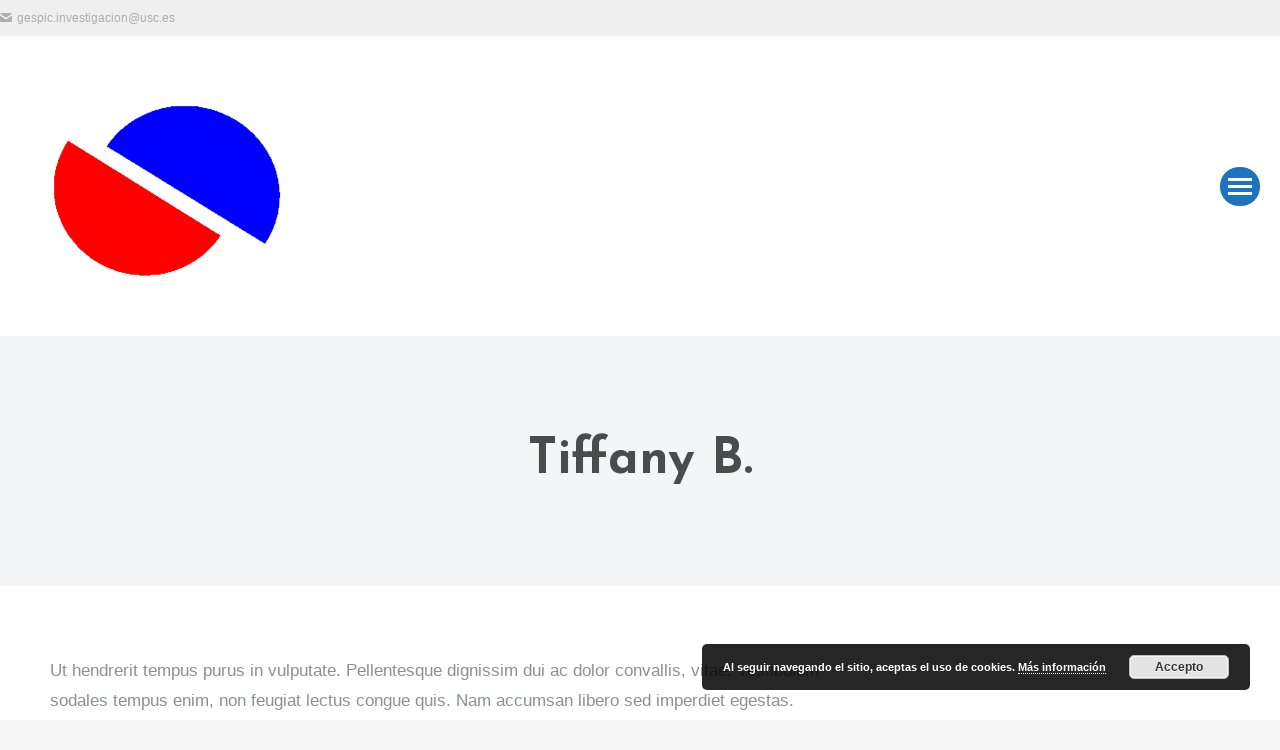

--- FILE ---
content_type: text/css
request_url: https://gespic.usc.es/wp-content/uploads/the7-css/post-type-dynamic.css?ver=d6e0d4d6c20d
body_size: 9603
content:
.accent-bg-mixin {
  color: #fff;
  background-color: #1e73be;
}
.accent-gradient .accent-bg-mixin {
  background: #1e73be;
  background: -webkit-linear-gradient();
  background: linear-gradient();
}
.solid-bg-mixin {
  background-color: #f4f5f7;
}
.header-color {
  color: #4a4c4c;
}
.dt-mega-parent .sidebar-content .widget .header-color {
  color: #4a4c4c;
}
#main .sidebar-content .header-color {
  color: #4a4c4c;
}
.footer .header-color {
  color: #ffffff;
}
.color-base-transparent {
  color: #b4b5bb;
}
.sidebar-content .color-base-transparent {
  color: rgba(139,144,145,0.5);
}
.footer .color-base-transparent {
  color: rgba(139,144,145,0.5);
}
.outline-element-decoration .outline-decoration {
  -webkit-box-shadow: inset 0px 0px 0px 1px rgba(145,145,145,0.4);
  box-shadow: inset 0px 0px 0px 1px rgba(145,145,145,0.4);
}
.shadow-element-decoration .shadow-decoration {
  -webkit-box-shadow: 0 6px 18px rgba(0,0,0,0.1);
  box-shadow: 0 6px 18px rgba(0,0,0,0.1);
}
.testimonial-item:not(.testimonial-item-slider),
.testimonial-item .ts-viewport,
.bg-on.team-container,
.dt-team-shortcode.content-bg-on .team-container {
  background-color: #f4f5f7;
}
.outline-element-decoration .testimonial-item:not(.testimonial-item-slider),
.outline-element-decoration .testimonial-item .ts-viewport,
.outline-element-decoration .bg-on.team-container,
.outline-element-decoration .dt-team-shortcode.content-bg-on .team-container {
  -webkit-box-shadow: inset 0px 0px 0px 1px rgba(145,145,145,0.4);
  box-shadow: inset 0px 0px 0px 1px rgba(145,145,145,0.4);
}
.shadow-element-decoration .testimonial-item:not(.testimonial-item-slider),
.shadow-element-decoration .testimonial-item .ts-viewport,
.shadow-element-decoration .bg-on.team-container,
.shadow-element-decoration .dt-team-shortcode.content-bg-on .team-container {
  -webkit-box-shadow: 0 6px 18px rgba(0,0,0,0.1);
  box-shadow: 0 6px 18px rgba(0,0,0,0.1);
}
.dt-team-shortcode .team-content {
  font-size: 15px;
  line-height: 28px;
}
.testimonial-item .testimonial-vcard .text-secondary,
.testimonial-item .testimonial-vcard .text-primary,
.testimonial-item .testimonial-vcard .text-primary * {
  color: #4a4c4c;
}
.sidebar-content .testimonial-item .testimonial-vcard .text-secondary,
.sidebar-content .testimonial-item .testimonial-vcard .text-primary,
.sidebar-content .testimonial-item .testimonial-vcard .text-primary * {
  color: #4a4c4c;
}
.footer .testimonial-item .testimonial-vcard .text-secondary,
.footer .testimonial-item .testimonial-vcard .text-primary,
.footer .testimonial-item .testimonial-vcard .text-primary * {
  color: #ffffff;
}
.testimonial-item .testimonial-vcard a.text-primary:hover,
.testimonial-item .testimonial-vcard a.text-primary:hover * {
  text-decoration: underline;
}
.team-author p {
  color: #4a4c4c;
  font:     /  "Josefin Sans", Helvetica, Arial, Verdana, sans-serif;
  text-transform: none;
}
.dt-team-shortcode .team-author p {
  font:    17px / 30px "Georgia", Helvetica, Arial, Verdana, sans-serif;
  text-transform: none;
  color: #1e73be;
}
.accent-gradient .dt-team-shortcode .team-author p {
  background: -webkit-linear-gradient();
  color: transparent;
  -webkit-background-clip: text;
  background-clip: text;
}
@media all and (-ms-high-contrast: none) {
  .accent-gradient .dt-team-shortcode .team-author p {
    color: #1e73be;
  }
}
.dt-mega-parent .sidebar-content .widget .team-author p {
  color: #4a4c4c;
}
.sidebar-content .team-author p {
  color: #4a4c4c;
}
.footer .team-author p {
  color: #ffffff;
}
.testimonial-vcard .text-secondary {
  color: #4a4c4c;
  font-size: 13px;
  line-height: 26px;
  font-weight: bold;
}
.dt-mega-parent .sidebar-content .widget .testimonial-vcard .text-secondary {
  color: #4a4c4c;
}
#main .sidebar-content .testimonial-vcard .text-secondary {
  color: #4a4c4c;
}
.footer .testimonial-vcard .text-secondary {
  color: #ffffff;
}
.dt-testimonials-shortcode .testimonial-vcard .text-secondary {
  font-size: 15px;
  line-height: 28px;
  font-weight: normal;
  color: #1e73be;
}
.accent-gradient .dt-testimonials-shortcode .testimonial-vcard .text-secondary {
  background: -webkit-linear-gradient();
  color: transparent;
  -webkit-background-clip: text;
  background-clip: text;
}
@media all and (-ms-high-contrast: none) {
  .accent-gradient .dt-testimonials-shortcode .testimonial-vcard .text-secondary {
    color: #1e73be;
  }
}
.dt-testimonials-shortcode .more-link {
  color: #1e73be;
}
.testimonial-vcard .text-primary {
  color: #4a4c4c;
  font-size: 15px;
  line-height: 28px;
  font-weight: bold;
}
.dt-mega-parent .sidebar-content .widget .testimonial-vcard .text-primary {
  color: #4a4c4c;
}
#main .sidebar-content .testimonial-vcard .text-primary {
  color: #4a4c4c;
}
.footer .testimonial-vcard .text-primary {
  color: #ffffff;
}
.testimonial-vcard .text-primary * {
  color: #4a4c4c;
}
.dt-mega-parent .sidebar-content .widget .testimonial-vcard .text-primary * {
  color: #4a4c4c;
}
#main .sidebar-content .testimonial-vcard .text-primary * {
  color: #4a4c4c;
}
.footer .testimonial-vcard .text-primary * {
  color: #ffffff;
}
.dt-testimonials-shortcode .testimonial-vcard .text-primary {
  font: normal  normal  /  "Josefin Sans", Helvetica, Arial, Verdana, sans-serif;
}
.team-author-name,
.team-author-name a {
  color: #4a4c4c;
  font: normal  normal  /  "Josefin Sans", Helvetica, Arial, Verdana, sans-serif;
}
.content .team-author-name a:hover {
  color: #1e73be;
}
.accent-gradient .content .team-author-name a:hover {
  background: -webkit-linear-gradient();
  color: transparent;
  -webkit-background-clip: text;
  background-clip: text;
}
@media all and (-ms-high-contrast: none) {
  .accent-gradient .content .team-author-name a:hover {
    color: #1e73be;
  }
}
.widget .team-author-name,
.widget .team-author-name a {
  font:   700  /  "Josefin Sans", Helvetica, Arial, Verdana, sans-serif;
  text-transform: none;
  color: #4a4c4c;
}
.dt-mega-parent .sidebar-content .widget .widget .team-author-name,
.dt-mega-parent .sidebar-content .widget .widget .team-author-name a {
  color: #4a4c4c;
}
#main .sidebar-content .widget .team-author-name,
#main .sidebar-content .widget .team-author-name a {
  color: #4a4c4c;
}
.footer .widget .team-author-name,
.footer .widget .team-author-name a {
  color: #ffffff;
}
.team-author-name,
.team-author-name a {
  color: #4a4c4c;
}
.dt-mega-parent .sidebar-content .widget .team-author-name,
.dt-mega-parent .sidebar-content .widget .team-author-name a {
  color: #4a4c4c;
}
#main .sidebar-content .team-author-name,
#main .sidebar-content .team-author-name a {
  color: #4a4c4c;
}
.footer .team-author-name,
.footer .team-author-name a {
  color: #ffffff;
}
.rsTitle {
  font:   700  /  "Josefin Sans", Helvetica, Arial, Verdana, sans-serif;
  text-transform: none;
}
.rsDesc {
  font:   700  /  "Josefin Sans", Helvetica, Arial, Verdana, sans-serif;
  text-transform: none;
}
@media screen and (max-width: 1200px) {
  .rsTitle {
    font:   700  /  "Josefin Sans", Helvetica, Arial, Verdana, sans-serif;
  }
  .rsDesc {
    font:   700  /  "Josefin Sans", Helvetica, Arial, Verdana, sans-serif;
  }
}
@media screen and (max-width: 1024px) {
  .rsTitle {
    font:   700  /  "Josefin Sans", Helvetica, Arial, Verdana, sans-serif;
  }
  .rsDesc {
    font:   700  /  "Josefin Sans", Helvetica, Arial, Verdana, sans-serif;
  }
}
@media screen and (max-width: 800px) {
  .rsTitle {
    font:   700  /  "Josefin Sans", Helvetica, Arial, Verdana, sans-serif;
  }
  .rsDesc {
    font:    15px / 28px "Georgia", Helvetica, Arial, Verdana, sans-serif;
  }
}
@media screen and (max-width: 320px) {
  .rsTitle {
    font:    15px / 28px "Georgia", Helvetica, Arial, Verdana, sans-serif;
  }
  .rsDesc {
    display: none !important;
    font:    15px / 28px "Georgia", Helvetica, Arial, Verdana, sans-serif;
  }
}
#main-slideshow .progress-spinner-left,
#main-slideshow .progress-spinner-right {
  border-color: #1e73be !important;
}
.slider-content .owl-dot:not(.active):not(:hover),
.slider-content .owl-dot:not(.active):hover {
  -webkit-box-shadow: inset 0 0 0 2px rgba(139,144,145,0.35);
  box-shadow: inset 0 0 0 2px rgba(139,144,145,0.35);
}
.slider-content .owl-dot.active {
  -webkit-box-shadow: inset 0 0 0 20px rgba(139,144,145,0.35);
  box-shadow: inset 0 0 0 20px rgba(139,144,145,0.35);
}
.dt-mega-parent .sidebar-content .widget .slider-content .owl-dot:not(.active):not(:hover),
.dt-mega-parent .sidebar-content .widget .slider-content .owl-dot:not(.active):hover {
  -webkit-box-shadow: inset 0 0 0 2px rgba(74,76,76,0.35);
  box-shadow: inset 0 0 0 2px rgba(74,76,76,0.35);
}
.dt-mega-parent .sidebar-content .widget .slider-content .owl-dot.active {
  -webkit-box-shadow: inset 0 0 0 20px rgba(74,76,76,0.35);
  box-shadow: inset 0 0 0 20px rgba(74,76,76,0.35);
}
.sidebar .slider-content .owl-dot:not(.active):not(:hover),
.sidebar .slider-content .owl-dot:not(.active):hover,
.sidebar-content .slider-content .owl-dot:not(.active):not(:hover),
.sidebar-content .slider-content .owl-dot:not(.active):hover {
  -webkit-box-shadow: inset 0 0 0 2px rgba(139,144,145,0.35);
  box-shadow: inset 0 0 0 2px rgba(139,144,145,0.35);
}
.sidebar .slider-content .owl-dot.active,
.sidebar-content .slider-content .owl-dot.active {
  -webkit-box-shadow: inset 0 0 0 20px rgba(139,144,145,0.35);
  box-shadow: inset 0 0 0 20px rgba(139,144,145,0.35);
}
.footer .slider-content .owl-dot:not(.active):not(:hover),
.footer .slider-content .owl-dot:not(.active):hover {
  -webkit-box-shadow: inset 0 0 0 2px rgba(139,144,145,0.35);
  box-shadow: inset 0 0 0 2px rgba(139,144,145,0.35);
}
.footer .slider-content .owl-dot.active {
  -webkit-box-shadow: inset 0 0 0 20px rgba(139,144,145,0.35);
  box-shadow: inset 0 0 0 20px rgba(139,144,145,0.35);
}
